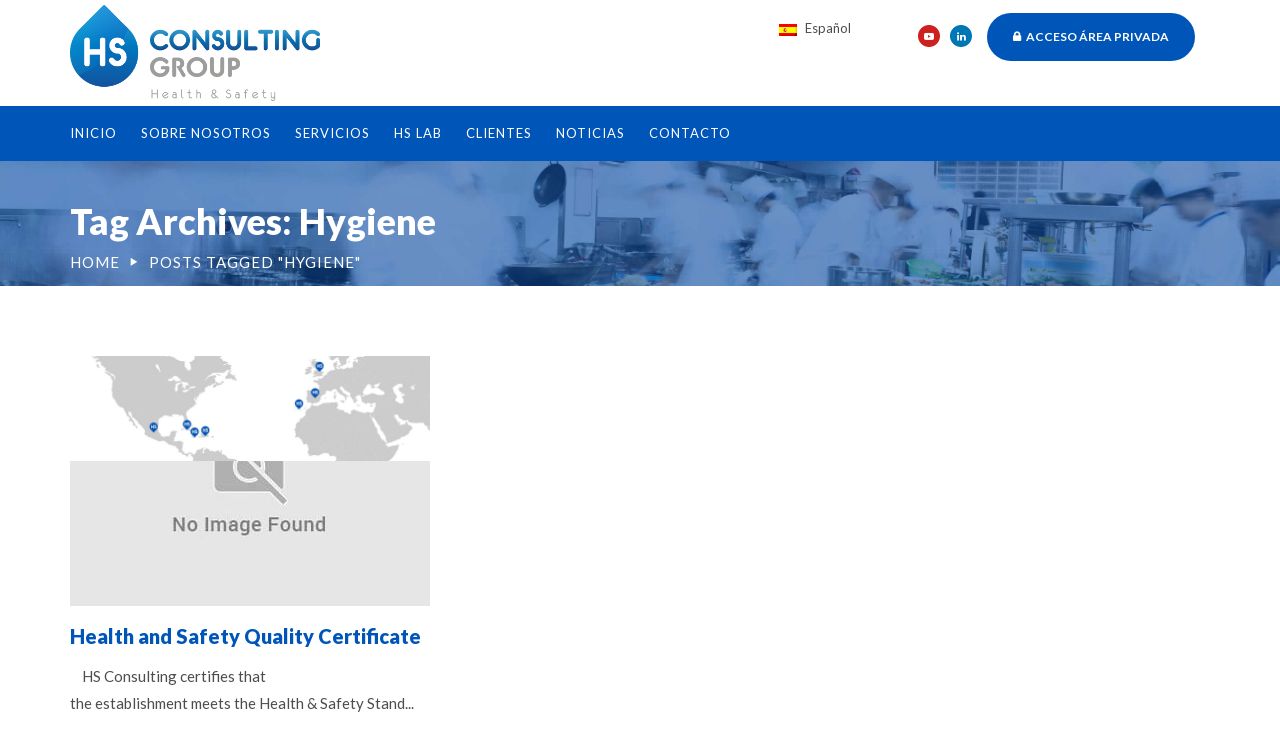

--- FILE ---
content_type: text/css
request_url: https://hsconsultinggroup.net/wp-content/uploads/js_composer/custom.css?ver=5.4.7
body_size: 899
content:
.rt-counterup {
    font-weight: 900;
}
.wraper_header_main > .container {
    padding-top: 5px;
    padding-bottom: 5px;
}
.header_main .header-data > .header-data-social {
    margin-top: 20px;
}
.header_main .brand-logo img {
    max-width: 250px;
}
p {
    margin-bottom: 20px !important;
}
.wpb_text_column li { 
    padding-left: 16px; 
}

.wpb_text_column li:before {
    content: "►"; /* Insert content that looks like bullets */
    content: "\f0da";
    font-family: "FontAwesome";
    padding-right: 8px;
    color: #0056B8; 
}
.contact-info-custom {
    color: white !important;
}
.contact-info-custom li { 
    padding-left: 0; 
}
.contact-info-custom li i { 
    color: white !important; 
}
.contact-info-custom li:before {
    display:none;
}

.category-display,
.entry-footer .edit-link {
    display: none;
}
.hs-big-text {
    color: #4D4D4D;
    font-size: 23px;
    line-height: 41px;
}
.hs-blue-text {
    color: #0056B8;
    font-size: 20px;
    line-height: 27px;
    font-weight: 900;
}
.blog-font-section h4 {
    font-size: 19px;
   line-height: 27px;
   font-weight: 900;
   color: #0056B8;
}
.blog-font-section .post-meta li:first-child,
.blog_main .post-meta span:first-child {
    display: none !important;
}
.blog_main .post-meta i:before {
    margin-right: 5px;
}
.blog-font-section .post-meta li {
    color: #9B9B9B !important;	
    font-size: 13px !important;	
    font-weight: 600 !important;	
    line-height: 27px !important;
    
}
.blog-font-section .data h4 {
    color: #0056B8 !important;
    font-size: 19px !important;
    font-weight: 900 !important;
    line-height: 27px !important;
}
.blog-font-section .data p {
    color: #4D4D4D !important;
    font-size: 15px !important;
    line-height: 27px !important;
}
.team-item {
    width: 100% !important;
}
@media (min-width: 992px) {
.team-item {
    width: calc(25%) !important;
}
.row.footer_main .col-lg-3:first-child ,
.row.footer_main .col-md-3:first-child {
    width: 40% !important;   
    padding-right: 70px;
}
.row.footer_main .col-lg-3 ,
.row.footer_main .col-md-3 {
    width: 20% !important;
    padding-right: 70px;
}
.row.footer_main .col-lg-3:last-child ,
.row.footer_main .col-md-3:last-child {
    width: 20% !important;
    padding-right: 15px;
}
}

.footer_main_item .widget-title {
    font-weight: 900;
    font-size: 16px;
    color: #fff;
    line-height: 27px;
}
.widget_consultix_call_to_action_widget .btn {
    border-radius: 24px;
    background-color: #0056B8;
    vertical-align: middle;
    text-align: center;
    padding: 15px 25px;
    color: white;
    font-size: 12px;
    font-weight: bold;
    line-height: 15px;
    text-transform: uppercase;
}
.widget_consultix_call_to_action_widget .btn:before {
    content: "\f023";
    font-family: "FontAwesome";
    padding-right: 5px;
}
.header-data .widget_consultix_call_to_action_widget {
    float: right !important;
    padding: 8px 15px 0px !important;
}
.widget_consultix_call_to_action_widget h4,
.widget_consultix_call_to_action_widget p {
    display: none;
}
.footer_main_item ul.social li a{
    background-color:#fff;
    color:#121212;
}
.footer_main_item ul.social li a:hover{
    background-color:#121212;
	color:#fff;
}
.rt-case-study-box.element-four .rt-case-study-box-item > .holder > .data {
    background-color:#F8F8F8 !important;
}
.rt-case-study-box.element-four .rt-case-study-box-item > .holder > .data .category {
    color: #0056B8 !important;
    font-size: 18px !important;
    font-weight: 900 !important;
    line-height: 22px !important;
}
.element-one.side-menu ul li a { 
    background:#F4F5F6 !important;
    font-size:16px !important;
    font-weight: 600 !important;
    line-height: 19px !important;
    color :#0056B8 !important;
    border-left:4px solid #F4F5F6 !important;
}
.element-one.side-menu ul li a:hover{
	border-left:4px solid #0056B8 !important;
}
.element-one.side-menu ul li.current_page_item a{
	border-left:4px solid #0056B8 !important;
}

.clients .clients-item img {
    max-height: 100px !important;
    width: auto !important;
}

--- FILE ---
content_type: text/plain
request_url: https://www.google-analytics.com/j/collect?v=1&_v=j102&a=905560374&t=pageview&_s=1&dl=https%3A%2F%2Fhsconsultinggroup.net%2Ftag%2Fhygiene%2F&ul=en-us%40posix&dt=Hygiene%20archivos%20-%20HS%20Consulting&sr=1280x720&vp=1280x720&_u=IEBAAEABAAAAACAAI~&jid=993012687&gjid=1166688918&cid=1313566336.1769247458&tid=UA-39537905-1&_gid=1631957101.1769247458&_r=1&_slc=1&z=2061073767
body_size: -287
content:
2,cG-E654TD10PC